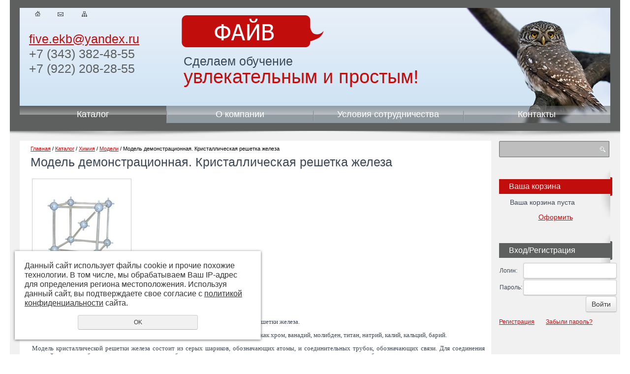

--- FILE ---
content_type: text/html; charset=UTF-8
request_url: https://five.su/store/oborudovanie-dlya-kabineta-himii/modeli/model-demonstracionnaya.-kristallicheskaya-reshetka-zheleza/
body_size: 7826
content:
<!DOCTYPE html PUBLIC "-//W3C//DTD XHTML 1.0 Transitional//EN"
        "http://www.w3.org/TR/xhtml1/DTD/xhtml1-transitional.dtd">
<html xmlns="http://www.w3.org/1999/xhtml" xml:lang="ru">
<head>
    <meta http-equiv="Content-Type" content="text/html; charset=utf-8" /><meta http-equiv="Content-Language" content="ru" /><meta name="author" content="ur66.ru" /><meta name="format-detection" content="telephone=no" /><meta name="referrer" content="strict-origin-when-cross-origin" /><title>Модель Кристаллическая решетка железа демонстрационная купить в Екатеринбурге</title><meta name="keywords" content="Модель Кристаллическая решетка железа демонстрационная, модели кристаллических решеток, модели по химии" /><meta name="description" content="Демонстрационные модели кристаллических решеток по химии - Модель Кристаллическая решетка железа" /><base href="https://five.su" /><link rel="shortcut icon" href="/favicon.png" type="image/png" /><link href="//s1.uralcms.com/uss-css/uss_style_8.6.0.min.css" rel="stylesheet" type="text/css" /><script src="//s1.uralcms.com/uss-js/jquery-1.9.1.min.js" type="text/javascript"></script><script src="//s1.uralcms.com/uss-js/jquery.formstyler.min.js" type="text/javascript"></script><div class="to-top-btn to-top-btn-left"><div class="to-top-btn-inner"></div></div><script src="//s1.uralcms.com/uss-js/jquery.form.min.js" type="text/javascript"></script><script src="//s1.uralcms.com/uss-js/jquery.autocomplete.min.js" type="text/javascript"></script><script src="//s1.uralcms.com/uss-js/uss-script-8.6.0.min.js" type="text/javascript"></script>    <link rel="stylesheet" type="text/css" href="/css/style.css"/>
    <!--[if IE]><link rel="stylesheet" type="text/css" href="/css/style-ie.css"/><![endif]-->
    <!--[if IE 6]><link rel="stylesheet" type="text/css" href="/css/style-ie6.css"/><![endif]-->
    <!--[if IE 7]><link rel="stylesheet" type="text/css" href="/css/style-ie7.css"/><![endif]-->
    <link rel="stylesheet" type="text/css" href="/css/global.css"/>
    <style type="text/css">
        html {background: url("/img/foot_bg.png") repeat-x bottom left;}
    </style>
</head>

<body>
<div class="l-top-page ">
    <div class="l-header page-width">
        <div class="head_ins">
            <div class="head_ins-box">
                <div class="b-ic">
                    <a href="/"><span></span></a>
                    <a href="/kontakty/" class="t2"><span></span></a>
                    <a href="/sitemap/" class="t3"><span></span></a>
                </div>
                <div class="slog preset">
                  <p>Сделаем обучение<br /><span class="sl2">увлекательным и простым!</span></p>                 <!--   <span class="sl3">материала</span>-->
                </div>
                <div class="h-contacts preset">
                    <p><a href="mailto:five.ekb@yandex.ru"><span style="line-height: 1.2; background-color: transparent;">five.ekb@yandex.ru</span></a></p>
<p><span style="line-height: 1.2; background-color: transparent;">+7 (343) 382-48-55</span></p>
<p><span>+7 (922) 208-28-55</span></p>                </div>
                <a class="logo" href="/"><img src="img/logo.png" alt=""/></a>

                <div class="top_menu p0m0menu">
                    <table><tr><td class="active store"><a  class="active store" href="store/" title="Учебное оборудование для школ и детского сада (ДОУ)" >Каталог</a></td><td class=" about"><a  class=" about" href="about/" title="О компании" >О компании</a></td><td class=" usloviya_sotrudnichestva"><a  class=" usloviya_sotrudnichestva" href="usloviya_sotrudnichestva/" title="Условия сотрудничества" >Условия сотрудничества</a></td><td class=" kontakty"><a  class=" kontakty" href="kontakty/" title="Контакты" >Контакты</a></td></tr></table>
                </div>
            </div>
        </div>
    </div>
    <div class="l-middle page-width">
        <div class="lm-ins">
            <div class="l-right-box-siteBar">
                <div class="b-search">
                    
				<form class="uss_site_search" method="get" action="https://five.su/sitesearch/">
					<input class="uss_input_name" type="text" value="" name="search" id="search_10000261_9463" placeholder="" />
					<input class="uss_submit" type="submit" value="OK" />
				</form><script type='text/javascript'>
				$(document).ready(function() {
					$('#search_10000261_9463').autocomplete('sitesearch/', {
						selectFirst: false,
						inputClass : 'uss_autocomplete_input',
						resultsClass: 'uss_autocomplete_results',
						matchContains: 'word',
						selectFirst: false,
						cacheLength: 1,
						delay: 500,
						minLength: 3,
						max:10,
						formatItem: function(item){
							var line = '';
							//изображение
							if(item[1]){
								line += '<span class="image">' + item[1] + '</span>';
							}

							//заголовок
							line += '<span class="title">' + item[0] + '</span>';

							//цена
							if(item[2]){
								line += '<span class="price">' + item[2] + '</span>';
							}
							return line;
						}
					});

					$(window).resize(function(){
						$('.uss_autocomplete_results').hide();
					});
					$('#search_10000261_9463').result(function(event, data){console.log(data[1]); $(this).closest('form').submit() });});</script>                </div>
                <div class="decor-box">
                    <h3 class="h3-basket">Ваша корзина<span></span></h3>

                    <div class="my_basket pl22">
                        <div class="uss_widget uss_widget_basket uss_basket_mini uss_basket_wrapper empty" data-countword="товаров: " data-priceword="на сумму: "><div class="uss_widget_outer_content basket_widget_inner empty"><div class="amounts uss_hidden"><span class="countword">товаров: </span> <span id="uss_block_basket_amount"></span></div><div class="totals uss_hidden"><span class="priceword">на сумму: </span> <span id="uss_block_basket_totals"></span></div><p>Ваша корзина пуста</p></div></div>                        <div class="go_full_basket">
                            <a href="/basket/">Оформить</a>
                        </div>
                    </div>
                </div>

                <div class="decor-box">
                    <h3 class="h3-log">Вход/Регистрация <span></span></h3>
                    
			<form id="loginForm" method="post" action="https://five.su/enter/">
			<input type="hidden" name="urltogo" value="https://five.su/store/oborudovanie-dlya-kabineta-himii/modeli/model-demonstracionnaya.-kristallicheskaya-reshetka-zheleza/">
			<table>
			<tbody>
				<tr>
					<td class="label label_login">Логин:</td>
					<td class="input input_login"><input class="styler" type="text" value="" name="login" required/></td>
				</tr>
			<tr>
				<td class="label label_pas">Пароль:</td>
				<td class="input input_pas"><input class="styler" type="password" value="" name="password" required/></td>
			</tr>
			<tr>
				<td class="submit" colspan="2"><input class="styler" type="submit" value="Войти" name="sendloginform"/></td>
			</tr>
			</tbody></table>
			</form>
			<span class="registration"><a href="https://five.su/registration/">Регистрация</a></span>
			<span class="passrecovery"><a href="https://five.su/passrecovery/">Забыли пароль?</a></span>
		                </div>
            </div>

            <div class="l-content-box">
                <div class="l-left-box-siteBar">
                    <div class="p0m0menu left-menu">
                                            </div>
                </div>
                <div class="l-content-box-content">
                    <div class="brNavi">
                        <a href="https://five.su" class="breadcrumbs_main">Главная</a> /  <a href="store/">Каталог</a>  /  <a href="store/oborudovanie-dlya-kabineta-himii/">Химия</a>  /  <a href="store/oborudovanie-dlya-kabineta-himii/modeli/">Модели</a>  /  Модель демонстрационная. Кристаллическая решетка железа                     </div>
                    <h1>Модель демонстрационная. Кристаллическая решетка железа </h1>
                    <div class="section section_eshop id_10000268"><div class="uss_section_content"><div class="uss_shop_detail uss_shop_detail_pos uss_shop_detail_350_right order_one" itemscope itemtype="http://schema.org/Product">
    <meta itemprop="name" content="Модель демонстрационная. Кристаллическая решетка железа " />
			<div class="uss_img_wrapper">
							<div class="uss_img_big">
					<div class="uss_img_big_image" style="width: 200px; height: 200px;">
						<a id="cloud_id" class="enlarge_image_inside  big_image_wrap" href="/uploadedFiles/eshopimages/big/model-kristallicheskaya-reshetka-zheleza.jpg" target="_blank" title="Модель демонстрационная. Кристаллическая решетка железа " ><img class="big_image" src="/uploadedFiles/eshopimages/icons/200x200/model-kristallicheskaya-reshetka-zheleza.jpg" alt="Модель демонстрационная. Кристаллическая решетка железа  - Файв - оснащение школ и детских садов" itemprop="image"/></a>											</div>
				</div>
			
			
		</div>
	
	<div class="uss_shop_technical_data" itemprop="offers" itemscope itemtype="http://schema.org/Offer">
		
					<div class="uss_shop_amount_left notavailiable"><strong>Остаток:</strong> Под заказ</div>
		        <link itemprop="availability" href="https://schema.org/OutOfStock" />

		
		
		
		
		
					<div class="uss_shop_price"><span class="price"><em class="price_class" data-clear-price="2016">2 016</em> <em class="currency_class">руб.</em><meta itemprop="price" content="2016"/><meta itemprop="priceCurrency" content="RUB"/></span></div>
		
					<div class="uss_shop_by"><a class="add_to_cart buy_from_cart equal_zero uss_pos_buttons"   onclick="return changeItemInBasket(this,10031584,false,false,0, '');" title="Купить" data-item-id="10031584" data-title-tocart="Купить">Купить</a><div class="text_after_order_10031584" style="display:none;">Оформить</div></div>
		
		
		
		
        	</div>
	
	
    	    <div class="uss_shop_full_description" itemprop="description"><p style="text-align: justify;"><span style="font-family: verdana, geneva; font-size: small;">Модель предназначена для демонстрации атомной структуры кристаллической решетки железа.&nbsp;</span></p>
<p style="text-align: justify;"><span style="font-family: verdana, geneva; font-size: small;">Модель позволяет демонстрировать кристаллическую структуру таких металлов, как хром, ванадий, молибден, титан, натрий, калий, кальций, барий.</span></p>
<p style="text-align: justify;"><span style="font-family: verdana, geneva; font-size: small;">Модель кристаллической решетки железа состоит из серых шариков, обозначающих атомы, и соединительных трубок, обозначающих связи. Для соединения деталей шарики снабжены штырями и тонкими трубками, диаметр которых соответствует диаметру соединительных трубок.</span></p>
<p style="text-align: justify;"><span style="font-family: verdana, geneva; font-size: small;">Комплектация: </span></p>
<ul style="text-align: justify;">
<li><span style="font-family: verdana, geneva; font-size: small;">шары серого цвета с 6 штырями - 7 шт.</span></li>
<li><span style="font-family: verdana, geneva; font-size: small;">шары серого цвета с 6 штырями и 1 стержнем - 2 шт.</span></li>
<li><span style="font-family: verdana, geneva; font-size: small;">трубки соединительные (длина 18 мм) - 28 шт.</span></li>
<li><span style="font-family: verdana, geneva; font-size: small;">стержни (длина 18 мм) - 28 шт.</span></li>
<li><span style="font-family: verdana, geneva; font-size: small;">руководство по эксплуатации - 1 шт.</span></li>
</ul>
<div style="text-align: justify;"><span style="font-family: verdana, geneva; font-size: small;">Размер упаковки: 18х14х3.5. Вес: не более 0.1 кг.</span></div></div>
    
	
		</div>
<div class="h3 h_op">Вместе с этим товаром покупают</div><div class="uss_eshop_sameproducts list size150x150">
    					<div class="item even order_one">
			                <div class="imageArea">
                    <div class="imageWrapOuter" style="width:150px;">
                        <div class="imageWrap">
                            <div class="image" title="Модель объемная. Молекула белка" style="width:150px;height:150px;">
                                <a href="https://five.su/store/oborudovanie-dlya-kabineta-himii/modeli/model-molekula-belka-1/">
                                    <img src="/uploadedFiles/eshopimages/icons/150x150/model-molekula-belka_2.jpg" alt="Модель объемная. Молекула белка - Файв - оснащение школ и детских садов" />                                                                    </a>
								                            </div>
                        </div>

	                                        </div>
                </div>
						
			<div class="info">
				<div class="title">
					<a href="https://five.su/store/oborudovanie-dlya-kabineta-himii/modeli/model-molekula-belka-1/" title="Модель объемная. Молекула белка">Модель объемная. Молекула белка</a>
									</div>
				
				
								
				
									<div class="price">
																			<span class="actual_price"><em class="price_zero_class" data-currency="руб.">по запросу</em></span>
											</div>
				
									<div class="addToCart"><a class="add_to_cart buy_from_cart equal_zero uss_pos_buttons"   onclick="return changeItemInBasket(this,16215866,false,false,0, '');" title="Купить" data-item-id="16215866" data-title-tocart="Купить">Купить</a><div class="text_after_order_16215866" style="display:none;">Оформить</div></div>
				
							</div>
			
		</div>
	
					<div class="item odd order_one">
			                <div class="imageArea">
                    <div class="imageWrapOuter" style="width:150px;">
                        <div class="imageWrap">
                            <div class="image" title="Комплект для составления моделей молекул по органике для учащихся" style="width:150px;height:150px;">
                                <a href="https://five.su/store/oborudovanie-dlya-kabineta-himii/modeli/komplekt-dlya-sostavleniya-modeley-molekul-po-organike-dlya-u/">
                                    <img src="/uploadedFiles/eshopimages/icons/150x150/komplekt-dlya-sborki-modeley-molekul-po-organike-dlya-uchaschihsya.png" alt="Комплект для составления моделей молекул по органике для учащихся - Файв - оснащение школ и детских садов" />                                                                    </a>
								                            </div>
                        </div>

	                                        </div>
                </div>
						
			<div class="info">
				<div class="title">
					<a href="https://five.su/store/oborudovanie-dlya-kabineta-himii/modeli/komplekt-dlya-sostavleniya-modeley-molekul-po-organike-dlya-u/" title="Комплект для составления моделей молекул по органике для учащихся">Комплект для составления моделей молекул по органике для учащихся</a>
									</div>
				
				
								
				
									<div class="price">
																			<span class="actual_price"><em class="price_zero_class" data-currency="руб.">по запросу</em></span>
											</div>
				
									<div class="addToCart"><a class="add_to_cart buy_from_cart equal_zero uss_pos_buttons"   onclick="return changeItemInBasket(this,15299117,false,false,0, '');" title="Купить" data-item-id="15299117" data-title-tocart="Купить">Купить</a><div class="text_after_order_15299117" style="display:none;">Оформить</div></div>
				
							</div>
			
		</div>
	
					<div class="item even order_one">
			                <div class="imageArea">
                    <div class="imageWrapOuter" style="width:150px;">
                        <div class="imageWrap">
                            <div class="image" title="Модель демонстрационная. Кристаллическая решетка графена" style="width:150px;height:150px;">
                                <a href="https://five.su/store/oborudovanie-dlya-kabineta-himii/modeli/model-kristallicheskaya-reshetka-grafena-dem/">
                                    <img src="/uploadedFiles/eshopimages/icons/150x150/model-kristallicheskaya-reshetka-grafena.jpg" alt="Модель демонстрационная. Кристаллическая решетка графена - Файв - оснащение школ и детских садов" />                                                                    </a>
								                            </div>
                        </div>

	                                        </div>
                </div>
						
			<div class="info">
				<div class="title">
					<a href="https://five.su/store/oborudovanie-dlya-kabineta-himii/modeli/model-kristallicheskaya-reshetka-grafena-dem/" title="Модель демонстрационная. Кристаллическая решетка графена">Модель демонстрационная. Кристаллическая решетка графена</a>
									</div>
				
				
								
				
									<div class="price">
																			<span class="actual_price"><em class="price_class" data-clear-price="2992">2 992</em> <em class="currency_class">руб.</em></span>
											</div>
				
									<div class="addToCart"><a class="add_to_cart buy_from_cart equal_zero uss_pos_buttons"   onclick="return changeItemInBasket(this,16216660,false,false,0, '');" title="Купить" data-item-id="16216660" data-title-tocart="Купить">Купить</a><div class="text_after_order_16216660" style="display:none;">Оформить</div></div>
				
							</div>
			
		</div>
	
					<div class="item odd order_one">
			                <div class="imageArea">
                    <div class="imageWrapOuter" style="width:150px;">
                        <div class="imageWrap">
                            <div class="image" title="Комплект лабораторного оборудования. Моделирование молекул. Неорганические и органические соединения" style="width:150px;height:150px;">
                                <a href="https://five.su/store/oborudovanie-dlya-kabineta-himii/modeli/komplekt-modelirovanie-molekul-neorganicheskiye-i-organichesk/">
                                    <img src="/uploadedFiles/eshopimages/icons/150x150/komplekt-laboratornogo-oborudovaniya-modelirovanie-molekul-neorganicheskie-i-organicheskie-soed.png" alt="Комплект лабораторного оборудования. Моделирование молекул. Неорганические и органические соединения - Файв - оснащение школ и детских садов" />                                                                    </a>
								                            </div>
                        </div>

	                                        </div>
                </div>
						
			<div class="info">
				<div class="title">
					<a href="https://five.su/store/oborudovanie-dlya-kabineta-himii/modeli/komplekt-modelirovanie-molekul-neorganicheskiye-i-organichesk/" title="Комплект лабораторного оборудования. Моделирование молекул. Неорганические и органические соединения">Комплект лабораторного оборудования. Моделирование молекул. Неорганические и органические соединения</a>
									</div>
				
				
								
				
									<div class="price">
																			<span class="actual_price"><em class="price_zero_class" data-currency="руб.">по запросу</em></span>
											</div>
				
									<div class="addToCart"><a class="add_to_cart buy_from_cart equal_zero uss_pos_buttons"   onclick="return changeItemInBasket(this,10814133,false,false,0, '');" title="Купить" data-item-id="10814133" data-title-tocart="Купить">Купить</a><div class="text_after_order_10814133" style="display:none;">Оформить</div></div>
				
							</div>
			
		</div>
	
		
	<div class="uss_cleaner"></div>
</div>		<script type="text/javascript">
			$(document).ready(function() { redyUSSfoto($('a.enlarge_image_inside'), true, 'eshop'); });
		</script>
	</div></div><div class="cleaner"></div>                </div>
            </div>
            <div class="g-clean"></div>
        </div>
        <div class="bot_shade">

        </div>
    </div>

</div>
<div class="l-footer-page page-width">
    <div class="foot_ins">
        <div class="left">
            <div class="uss-site-copyright">&copy;&nbsp;2011 - 2026 Файв</div>            <div class="uss_widget uss_widget_contacts"><div class="uss_widget_outer_content">г. Екатеринбург, тел.: +7 (343) 382-48-55, +7 (922) 208-28-55, е-mail:&nbsp;<a href="mailto:five.ekb@yandex.ru">five.ekb@yandex.ru</a></p><br />Представленная на сайте информация носит исключительно информационный характер и ни при каких условиях не является публичной офертой, определяемой положениями Статьи 437 Гражданского Кодекса Российской Федерации.</div></div>
        </div>
        <div class="right f-r-box">
            <div class="f_powered"><div class="uss-copy-seo  uss-white"  >
					<a href="http://ur66.top/" target="_blank"  title="Продвижение сайтов: UR66.TOP" class="seocopy-outer-link">
						<div class="seocopy-img-title" ><img src="//s1.uralcms.com/uss-img/uss-logo/uss-logo_mini_white.png" width="22" height="23" alt="Продвижение сайтов: UR66.TOP" /> UR66.TOP</div>
						<div class="seocopy-text" >продвижение сайтов</div>
					</a></div> 
			<div class="uss-copyright uralsoft">
				<a class="poweredby-img" href="https://ur66.ru/" target="_blank"  title="Ur66.ru  - создание и продвижение сайтов" >
					<span class="uss-logo" style="background:white;-webkit-mask:url(//s1.uralcms.com/uss-img/logo-uralsoft.svg)  no-repeat 50% 50%;mask:url(//s1.uralcms.com/uss-img/logo-uralsoft.svg)  no-repeat 50% 50%;" title="Ur66.ru  - создание и продвижение сайтов" />
				</a>
				<a class="poweredby-text" href="https://ur66.ru/" target="_blank"  title="Ur66.ru  - создание и продвижение сайтов" >
					<div class="line1" style="color:white">создание сайтов</div>
					<div class="line2" style="color:white">URALSOFT</div>
				</a>
			</div></div>
            <div class="f_count"> <!-- Yandex.Metrika counter -->
<script type="text/javascript">
    (function (d, w, c) {
        (w[c] = w[c] || []).push(function() {
            try {
                w.yaCounter44821117 = new Ya.Metrika({
                    id:44821117,
                    clickmap:true,
                    trackLinks:true,
                    accurateTrackBounce:true,
                    webvisor:true
                });
            } catch(e) { }
        });

        var n = d.getElementsByTagName("script")[0],
            s = d.createElement("script"),
            f = function () { n.parentNode.insertBefore(s, n); };
        s.type = "text/javascript";
        s.async = true;
        s.src = "https://mc.yandex.ru/metrika/watch.js";

        if (w.opera == "[object Opera]") {
            d.addEventListener("DOMContentLoaded", f, false);
        } else { f(); }
    })(document, window, "yandex_metrika_callbacks");
</script>
<noscript><div><img src="https://mc.yandex.ru/watch/44821117" style="position:absolute; left:-9999px;" alt="" /></div></noscript>
<!-- /Yandex.Metrika counter -->


<!--Rating@Mail.ru counter-->
<script language="javascript"><!--
d=document;var a='';a+=';r='+escape(d.referrer);js=10;//--></script>
<script language="javascript1.1"><!--
a+=';j='+navigator.javaEnabled();js=11;//--></script>
<script language="javascript1.2"><!--
s=screen;a+=';s='+s.width+'*'+s.height;
a+=';d='+(s.colorDepth?s.colorDepth:s.pixelDepth);js=12;//--></script>
<script language="javascript1.3"><!--
js=13;//--></script><script language="javascript" type="text/javascript"><!--
d.write('<a href="http://top.mail.ru/jump?from=2151629" target="_top">'+
'<img src="http://d4.cd.b0.a2.top.mail.ru/counter?id=2151629;t=52;js='+js+
a+';rand='+Math.random()+'" alt="Рейтинг@Mail.ru" border="0" '+
'height="31" width="88"></a>');if(11<js)d.write('<'+'!-- ');//--></script>
<noscript><a target="_top" href="http://top.mail.ru/jump?from=2151629">
<img src="http://d4.cd.b0.a2.top.mail.ru/counter?js=na;id=2151629;t=52" 
height="31" width="88" border="0" alt="Рейтинг@Mail.ru"></a></noscript>
<script language="javascript" type="text/javascript"><!--
if(11<js)d.write('--'+'>');//--></script>
<!--// Rating@Mail.ru counter-->
<!--LiveInternet counter--><script type="text/javascript"><!--
document.write("<a href='http://www.liveinternet.ru/click' "+
"target=_blank><img src='//counter.yadro.ru/hit?t11.2;r"+
escape(document.referrer)+((typeof(screen)=="undefined")?"":
";s"+screen.width+"*"+screen.height+"*"+(screen.colorDepth?
screen.colorDepth:screen.pixelDepth))+";u"+escape(document.URL)+
";"+Math.random()+
"' alt='' title='LiveInternet: показано число просмотров за 24"+
" часа, посетителей за 24 часа и за сегодня' "+
"border='0' width='88' height='31'></a>")
//--></script><!--/LiveInternet-->
</br><a href="/privacy-policy/">Политика конфиденциальности</a><script type="text/javascript">initStyler();</script></div>
        </div>
    </div>
</div>
</body>
</html><noindex>
	<div class="uss_privacy_policy_wrap type_2 fixed">
		<div class="uss_privacy_policy_inner">
			<div class="uss_privacy_policy_text">Данный сайт использует файлы cookie и прочие похожие технологии. В том числе, мы обрабатываем Ваш IP-адрес для определения региона местоположения. Используя данный сайт, вы подтверждаете свое согласие с <a href="/privacy-policy/" target="blank" rel="nofollow">политикой конфиденциальности</a> сайта.</div>
			<div class="uss_privacy_policy_button">
				<span>OK</span>
			</div>
		</div>
	</div>
</noindex>
